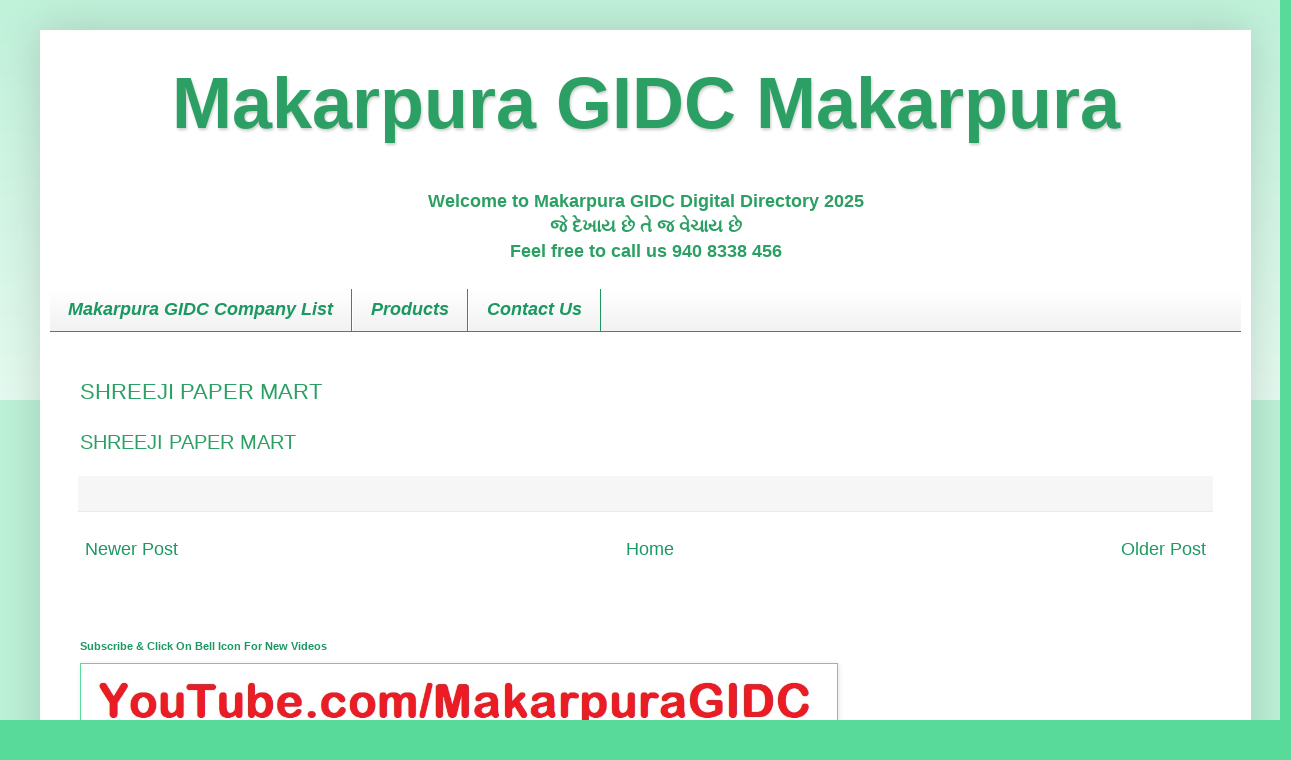

--- FILE ---
content_type: text/html; charset=utf-8
request_url: https://www.google.com/recaptcha/api2/aframe
body_size: 266
content:
<!DOCTYPE HTML><html><head><meta http-equiv="content-type" content="text/html; charset=UTF-8"></head><body><script nonce="JTtSNdAuD0xG63Cyjrlblg">/** Anti-fraud and anti-abuse applications only. See google.com/recaptcha */ try{var clients={'sodar':'https://pagead2.googlesyndication.com/pagead/sodar?'};window.addEventListener("message",function(a){try{if(a.source===window.parent){var b=JSON.parse(a.data);var c=clients[b['id']];if(c){var d=document.createElement('img');d.src=c+b['params']+'&rc='+(localStorage.getItem("rc::a")?sessionStorage.getItem("rc::b"):"");window.document.body.appendChild(d);sessionStorage.setItem("rc::e",parseInt(sessionStorage.getItem("rc::e")||0)+1);localStorage.setItem("rc::h",'1768022464166');}}}catch(b){}});window.parent.postMessage("_grecaptcha_ready", "*");}catch(b){}</script></body></html>